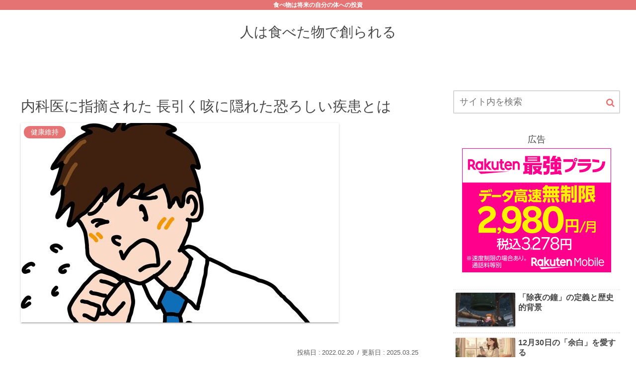

--- FILE ---
content_type: text/html; charset=utf-8
request_url: https://www.google.com/recaptcha/api2/aframe
body_size: 267
content:
<!DOCTYPE HTML><html><head><meta http-equiv="content-type" content="text/html; charset=UTF-8"></head><body><script nonce="4wcFlXfA8S_mkvgu_MA7Cg">/** Anti-fraud and anti-abuse applications only. See google.com/recaptcha */ try{var clients={'sodar':'https://pagead2.googlesyndication.com/pagead/sodar?'};window.addEventListener("message",function(a){try{if(a.source===window.parent){var b=JSON.parse(a.data);var c=clients[b['id']];if(c){var d=document.createElement('img');d.src=c+b['params']+'&rc='+(localStorage.getItem("rc::a")?sessionStorage.getItem("rc::b"):"");window.document.body.appendChild(d);sessionStorage.setItem("rc::e",parseInt(sessionStorage.getItem("rc::e")||0)+1);localStorage.setItem("rc::h",'1769819405809');}}}catch(b){}});window.parent.postMessage("_grecaptcha_ready", "*");}catch(b){}</script></body></html>